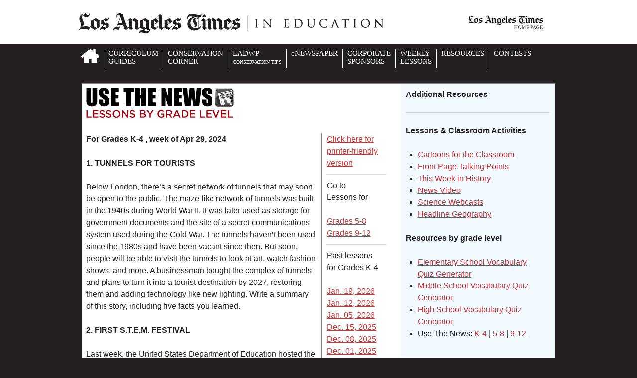

--- FILE ---
content_type: text/html;charset=UTF-8
request_url: https://nieonline.com/latimes/lessons.cfm?category=elementary&lessondate=20240429&title=Archive%20Lessons%20K-4
body_size: 19202
content:
<!DOCTYPE html PUBLIC "-//W3C//DTD XHTML 1.0 Strict//EN" "http://www.w3.org/TR/xhtml1/DTD/xhtml1-strict.dtd">


<html>
    <head>
    	<title>TIE | The Los Angeles Times in Education | Lessons</title>

    	<link rel="shortcut icon" href="/latimes/favicon.ico" />
        <link rel="icon" type="image/ico" href="/latimes/favicon.ico" />

	    <link rel="stylesheet" type="text/css" href="/includes/css/nieonline2.css" />
       

        <link rel="stylesheet" type="text/css" href="/latimes/css/nieonline.css" />
        


        <!-- blueprint CSS for layout -->
        <link rel="stylesheet" href="/includes/css/blueprint/screen.css" type="text/css" media="screen, projection">
        <link rel="stylesheet" href="/includes/css/blueprint/print.css" type="text/css" media="print"> 
        <!--[if lt IE 8]>
            <link rel="stylesheet" href="/morris/css/blueprint/ie.css" type="text/css" media="screen, projection">
        <![endif]-->
		<!--[if IE]>
			<style type="text/css">
				.nav_left_block {margin-top:91px !important;}
			</style>
		 <![endif]-->


	

	
	<script src="https://activate.platform.californiatimes.com/caltimes/thirdpartyservice/Bootstrap.js" async></script>


    </head>
    <body>
	<div class="new_header_area">		
		<a href="/latimes"><img src="/latimes/images/latimes-header.gif" class="new_logo"></a> 
		<a href="http://latimes.com"><img src="/latimes/images/lat_hp.gif" class="lat_hp"></a>
		
		
		
		<div class="new_nav_area">
			
		
				<div class="new_nav_item" ><a href="/latimes"  class="new_top_nav_a"><img src='/latimes/images/homebtn.gif' style='height:28px;'></a></div>
				
				<div class="new_nav_item_spacer"><img src="/latimes/images/1x1.gif" class="new_nav_pipe"></div>
				<div class="new_nav_item" ><a href="/latimes/guides.cfm"  class="new_top_nav_a">CURRICULUM<BR>GUIDES</a></div>
			
				<div class="new_nav_item_spacer"><img src="/latimes/images/1x1.gif" class="new_nav_pipe"></div>
				<div class="new_nav_item" ><a href="/latimes/conservationCorner.cfm"  class="new_top_nav_a">CONSERVATION<BR>CORNER</a></div>
				
				<div class="new_nav_item_spacer"><img src="/latimes/images/1x1.gif" class="new_nav_pipe"></div>
				<div class="new_nav_item" ><a href="/latimes/ladwp_wheel.cfm"  class="new_top_nav_a">LADWP<br><span class='sm_header'>CONSERVATION TIPS</span></a></div>
			
				<div class="new_nav_item_spacer"><img src="/latimes/images/1x1.gif" class="new_nav_pipe"></div>
				<div class="new_nav_item" ><a href="/latimes/enewspaper.cfm"  class="new_top_nav_a">eNEWSPAPER</a></div>
			
				<div class="new_nav_item_spacer"><img src="/latimes/images/1x1.gif" class="new_nav_pipe"></div>
				<div class="new_nav_item" ><a href="/latimes/sponsors.cfm"  class="new_top_nav_a">CORPORATE<br>SPONSORS</a></div>
			
				<div class="new_nav_item_spacer"><img src="/latimes/images/1x1.gif" class="new_nav_pipe"></div>
				<div class="new_nav_item" ><a href="/latimes/weekly.cfm"  class="new_top_nav_a">WEEKLY<br>LESSONS</a></div>
			
				<div class="new_nav_item_spacer"><img src="/latimes/images/1x1.gif" class="new_nav_pipe"></div>
				<div class="new_nav_item" ><a href="/latimes/additional_resources.cfm"  class="new_top_nav_a">RESOURCES</a></div>
			
				<div class="new_nav_item_spacer"><img src="/latimes/images/1x1.gif" class="new_nav_pipe"></div>
				<div class="new_nav_item" ><a href="/latimes/contests.cfm"  class="new_top_nav_a">CONTESTS</a></div>
					
		
		</div>
	
  	
	
		
	</div>
	   
		<div class="container contentContainer">

            <div class="span-24 pageBody">



                <div class="span-16">
                

<div style="padding:8px;">
	

<style type = "text/css">
	.lessons_for_grades{font-weight:bold; font-size:16px; color:#231f20;}
</style>






<p>
    <img src="/images/newlogos/usethenews_logo.gif">
</p>


<!-- Set the current year, month and day variables -->

    
    
    
<div style=" height:100%; width:120px; float:right; padding:0 10px 0 10px; margin-left:10px; border-left:1px solid gray;" class="lesson_archive_rr">

    <a class="sansbold" href="lessonsprint.cfm?category=elementary&lessondate=20240429">Click here for printer-friendly version</a><br>

    <hr style="margin:10px 0 10px 0;">


    <p class=sansbold-1>Go to<br>Lessons for </p> 

        
    <a class=sanslink href="/latimes/lessons.cfm?category=middle&title=Lessons 5-8">Grades 5-8</a><br>
    <a class=sanslink href="/latimes/lessons.cfm?category=secondary&title=Lessons 9-12">Grades 9-12</a><br>
        
    <hr style="margin:10px 0 10px 0;">
    
    

    <p class="sansbold-1">
        Past lessons
        <br>
        for Grades K-4  
    </p>
    
    
    
        <a class="sanslink"  style="line-height:150%" href="/latimes/lessons.cfm?category=elementary&lessondate=20260119&title=Archive Lessons K-4">
        Jan. 19, 2026</A><br>
    
    
        <a class="sanslink"  style="line-height:150%" href="/latimes/lessons.cfm?category=elementary&lessondate=20260112&title=Archive Lessons K-4">
        Jan. 12, 2026</A><br>
    
    
        <a class="sanslink"  style="line-height:150%" href="/latimes/lessons.cfm?category=elementary&lessondate=20260105&title=Archive Lessons K-4">
        Jan. 05, 2026</A><br>
    
    
        <a class="sanslink"  style="line-height:150%" href="/latimes/lessons.cfm?category=elementary&lessondate=20251215&title=Archive Lessons K-4">
        Dec. 15, 2025</A><br>
    
    
        <a class="sanslink"  style="line-height:150%" href="/latimes/lessons.cfm?category=elementary&lessondate=20251208&title=Archive Lessons K-4">
        Dec. 08, 2025</A><br>
    
    
        <a class="sanslink"  style="line-height:150%" href="/latimes/lessons.cfm?category=elementary&lessondate=20251201&title=Archive Lessons K-4">
        Dec. 01, 2025</A><br>
    
    
        <a class="sanslink"  style="line-height:150%" href="/latimes/lessons.cfm?category=elementary&lessondate=20251124&title=Archive Lessons K-4">
        Nov. 24, 2025</A><br>
    
    
        <a class="sanslink"  style="line-height:150%" href="/latimes/lessons.cfm?category=elementary&lessondate=20251117&title=Archive Lessons K-4">
        Nov. 17, 2025</A><br>
    
    
        <a class="sanslink"  style="line-height:150%" href="/latimes/lessons.cfm?category=elementary&lessondate=20251110&title=Archive Lessons K-4">
        Nov. 10, 2025</A><br>
    
    
        <a class="sanslink"  style="line-height:150%" href="/latimes/lessons.cfm?category=elementary&lessondate=20251103&title=Archive Lessons K-4">
        Nov. 03, 2025</A><br>
    
    
        <a class="sanslink"  style="line-height:150%" href="/latimes/lessons.cfm?category=elementary&lessondate=20251027&title=Archive Lessons K-4">
        Oct. 27, 2025</A><br>
    
    
        <a class="sanslink"  style="line-height:150%" href="/latimes/lessons.cfm?category=elementary&lessondate=20251020&title=Archive Lessons K-4">
        Oct. 20, 2025</A><br>
    
    
        <a class="sanslink"  style="line-height:150%" href="/latimes/lessons.cfm?category=elementary&lessondate=20251013&title=Archive Lessons K-4">
        Oct. 13, 2025</A><br>
    
    
        <a class="sanslink"  style="line-height:150%" href="/latimes/lessons.cfm?category=elementary&lessondate=20251006&title=Archive Lessons K-4">
        Oct. 06, 2025</A><br>
    
    
        <a class="sanslink"  style="line-height:150%" href="/latimes/lessons.cfm?category=elementary&lessondate=20250929&title=Archive Lessons K-4">
        Sep. 29, 2025</A><br>
    
    
        <a class="sanslink"  style="line-height:150%" href="/latimes/lessons.cfm?category=elementary&lessondate=20250922&title=Archive Lessons K-4">
        Sep. 22, 2025</A><br>
    
    
        <a class="sanslink"  style="line-height:150%" href="/latimes/lessons.cfm?category=elementary&lessondate=20250915&title=Archive Lessons K-4">
        Sep. 15, 2025</A><br>
    
    
        <a class="sanslink"  style="line-height:150%" href="/latimes/lessons.cfm?category=elementary&lessondate=20250908&title=Archive Lessons K-4">
        Sep. 08, 2025</A><br>
    
    
        <a class="sanslink"  style="line-height:150%" href="/latimes/lessons.cfm?category=elementary&lessondate=20250901&title=Archive Lessons K-4">
        Sep. 01, 2025</A><br>
    
    
        <a class="sanslink"  style="line-height:150%" href="/latimes/lessons.cfm?category=elementary&lessondate=20250825&title=Archive Lessons K-4">
        Aug. 25, 2025</A><br>
    
    
        <a class="sanslink"  style="line-height:150%" href="/latimes/lessons.cfm?category=elementary&lessondate=20250818&title=Archive Lessons K-4">
        Aug. 18, 2025</A><br>
    
    
        <a class="sanslink"  style="line-height:150%" href="/latimes/lessons.cfm?category=elementary&lessondate=20250811&title=Archive Lessons K-4">
        Aug. 11, 2025</A><br>
    
    
        <a class="sanslink"  style="line-height:150%" href="/latimes/lessons.cfm?category=elementary&lessondate=20250804&title=Archive Lessons K-4">
        Aug. 04, 2025</A><br>
    
    
        <a class="sanslink"  style="line-height:150%" href="/latimes/lessons.cfm?category=elementary&lessondate=20250728&title=Archive Lessons K-4">
        July 28, 2025</A><br>
    
    
        <a class="sanslink"  style="line-height:150%" href="/latimes/lessons.cfm?category=elementary&lessondate=20250721&title=Archive Lessons K-4">
        July 21, 2025</A><br>
    
    
        <a class="sanslink"  style="line-height:150%" href="/latimes/lessons.cfm?category=elementary&lessondate=20250714&title=Archive Lessons K-4">
        July 14, 2025</A><br>
    
    
        <a class="sanslink"  style="line-height:150%" href="/latimes/lessons.cfm?category=elementary&lessondate=20250630&title=Archive Lessons K-4">
        June 30, 2025</A><br>
    
    
        <a class="sanslink"  style="line-height:150%" href="/latimes/lessons.cfm?category=elementary&lessondate=20250623&title=Archive Lessons K-4">
        June 23, 2025</A><br>
    
    
        <a class="sanslink"  style="line-height:150%" href="/latimes/lessons.cfm?category=elementary&lessondate=20250616&title=Archive Lessons K-4">
        June 16, 2025</A><br>
    
    
        <a class="sanslink"  style="line-height:150%" href="/latimes/lessons.cfm?category=elementary&lessondate=20250609&title=Archive Lessons K-4">
        June 09, 2025</A><br>
    
    
        <a class="sanslink"  style="line-height:150%" href="/latimes/lessons.cfm?category=elementary&lessondate=20250602&title=Archive Lessons K-4">
        June 02, 2025</A><br>
    
    
        <a class="sanslink"  style="line-height:150%" href="/latimes/lessons.cfm?category=elementary&lessondate=20250526&title=Archive Lessons K-4">
        May 26, 2025</A><br>
    
    
        <a class="sanslink"  style="line-height:150%" href="/latimes/lessons.cfm?category=elementary&lessondate=20250519&title=Archive Lessons K-4">
        May 19, 2025</A><br>
    
    
        <a class="sanslink"  style="line-height:150%" href="/latimes/lessons.cfm?category=elementary&lessondate=20250512&title=Archive Lessons K-4">
        May 12, 2025</A><br>
    
    
        <a class="sanslink"  style="line-height:150%" href="/latimes/lessons.cfm?category=elementary&lessondate=20250505&title=Archive Lessons K-4">
        May 05, 2025</A><br>
    
    
        <a class="sanslink"  style="line-height:150%" href="/latimes/lessons.cfm?category=elementary&lessondate=20250428&title=Archive Lessons K-4">
        Apr 28, 2025</A><br>
    
    
        <a class="sanslink"  style="line-height:150%" href="/latimes/lessons.cfm?category=elementary&lessondate=20250421&title=Archive Lessons K-4">
        Apr 21, 2025</A><br>
    
    
        <a class="sanslink"  style="line-height:150%" href="/latimes/lessons.cfm?category=elementary&lessondate=20250414&title=Archive Lessons K-4">
        Apr 14, 2025</A><br>
    
    
        <a class="sanslink"  style="line-height:150%" href="/latimes/lessons.cfm?category=elementary&lessondate=20250407&title=Archive Lessons K-4">
        Apr 07, 2025</A><br>
    
    
        <a class="sanslink"  style="line-height:150%" href="/latimes/lessons.cfm?category=elementary&lessondate=20250331&title=Archive Lessons K-4">
        Mar. 31, 2025</A><br>
    
</div>
 


<div style="padding-right:10px;">

    <!-- Convert FIELD "lessondate" to a string -->
    
    <!-- Parse lessondate string for year, month and day -->
    
    
    <p class="lessons_for_grades">
        For 
    Grades K-4  
        , week of
    Apr 29, 2024 
        <br />
    </p>
    <span "class=sans-1">
        <p>
<b>1. TUNNELS FOR TOURISTS</b>
</p>

<p>
Below London, there’s a secret network of tunnels that may soon be open to the public. The maze-like network of tunnels was built in the 1940s during World War II. It was later used as storage for government documents and the site of a secret communications system used during the Cold War. The tunnels haven’t been used since the 1980s and have been vacant since then. But soon, people will be able to visit the tunnels to look at art, watch fashion shows, and more. A businessman bought the complex of tunnels and plans to turn it into a tourist destination by 2027, restoring them and adding technology like new lighting. Write a summary of this story, including five facts you learned. 
</p>

<p>
<b>2. FIRST S.T.E.M. FESTIVAL</b>
</p>

<p>
Last week, the United States Department of Education hosted the first National STEM Festival in Washington, D.C. STEM stands for science, technology, engineering, and mathematics. The event celebrates students who have come up with new and interesting ideas on topics like the environment, food shortages, health, technology, and outer space. It started with the STEM Challenge, where students submitted projects in one of the topics. Then, up to two hundred finalists from around the country were chosen to share their projects at the festival. Some of the nation’s leaders attended the festival to learn from these young, creative minds! If you were to create a project for this festival, what world issue would you want to help tackle? Write down some ideas for problems and brainstorm solutions with your classmates.
</p>

<p>
<b>3. DEBRIS IN FLORIDA</b>
</p>

<p>
A family in Florida got a big surprise when a hunk of metal the size of a soda can fell through their roof and into the floor. It wasn’t a meteorite, but instead a large battery pallet from the International Space Station. The International Space Station is about the size of a football field. It orbits around the Earth and astronauts from different countries use it to conduct experiments and research. NASA dropped the batteries and pallet three years ago and said what day they would reenter the Earth’s atmosphere. The object fell through the Florida home the exact day they predicted. They thought it would break up when it came through the atmosphere instead of staying intact and potentially causing damage. Because the space station is used by several countries, the country that controls the part that the debris came from will be responsible for the damage. This piece seemed to be from the United States’ equipment. Write a summary of this story, including five facts you learned. 
</p>

<p>
<b>4. CICADA SEASON</b>
</p>

<p>
Police in South Carolina got calls from concerned residents about strange noises that sounded like sirens or a load roar, but the cause turned out to be insects! The sheriff’s office posted a message on Facebook letting people know that what they were hearing were cicadas. The noisy bugs burrow into the ground for years and come up in 13- or 17-year cycles. This year, those two cycles line up and there will be more cicadas than usual that come out of their underground hiding to mate. They can sound like a lawn mower or even as loud as a jet engine! Read more about cicadas online or in books. Then, write a list of at least five facts you learned about cicadas and how they’re similar or different from other insects. 
</p>

<p>
<b>5. NEW TRAFFIC TOLLS</b>
</p>

<p>
New York City is launching a new program to help deal with some of the country’s worst traffic. The city will begin charging tolls on June 30 to get into the busiest areas during peak times. It will cost regular cars $15 a day to enter Manhattan’s “congestion zone,” or the busiest areas, and trucks will pay based on size. The program is anticipated to bring in at least $1 billion a year for projects like improving the city’s buses and trains. It will also lower the number of vehicles in the area by around 17 percent. A survey showed that 63 percent of New Yorkers are against the new toll, while a study of public comments showed that around 60 percent of commenters support it. Write a summary of this story and how you think this would affect the city. 
</p>

    </span>


</div>



</div>	


                    </div>
                    <div class="span-8 last rightRail">

    <style>
    li
    {
        /* padding:5px 0 5px 0; */
    }

    .promoBox
    {
        margin-bottom:10px;
        background-color:#f2f9ff;
        padding:10px;
    }
</style>

<div class="promoBox">

    <p style="color:#231f20"><strong>Additional Resources</strong>
	<hr style="margin:0 0 10px 0;">
	</p>
	<p>
        <b>Lessons & Classroom Activities</b>
    </p>
    <ul type="square">
        <li>
            <a href="/latimes/cftc.cfm">Cartoons for the Classroom</a>
        </li>
        <li>
            <a href="/latimes/frontpage.cfm">Front Page Talking Points</a>
        </li>
        <li>
            <a href="/latimes/calendar.cfm">This Week in History</a>
        </li>
        <li>
            <a href="/latimes/videooftheweek.cfm">News Video</a>
        </li>
        <li>
            <a href="/latimes/pulse.cfm">Science Webcasts</a>
        </li>
        <li>
            <a href="/latimes/mapper.cfm">Headline Geography</a>
        </li>
    </ul>
    <p>
        <b>Resources by grade level</b>
    </p>
    <ul type="square">
        <li>
            <a href="/latimes/wordsinthenews.cfm?grade=elementary">Elementary School Vocabulary Quiz Generator</a>
        </li>
        <li>
            <a href="/latimes/wordsinthenews.cfm">Middle School Vocabulary Quiz Generator</a>
        </li>
        <li>
            <a href="/latimes/wordsinthenews.cfm?grade=highschool">High School Vocabulary Quiz Generator</a>
        </li>
        <li>
            Use The News: <a href="/latimes/lessons.cfm?category=elementary">K-4</a> | <a href="/latimes/lessons.cfm?category=middle">5-8 </a> | <a href="/latimes/lessons.cfm?category=secondary"> 9-12 </a>
        </li>
    </ul>

</div>

                    </div>


                <!-- close pageBody div -->
                </div>
                
                <br clear=all>

                <div id="mi_footer" align="center">
                    <p class="footerText">
                        &copy;2026 <a href="/index.cfm">Online Publications Inc. dba NIEonline.com</a>
                    </p>
                </div>
                
            </div> <!-- contentContainer div -->

        </div> <!-- centering div -->
        


    </body>

</html>

--- FILE ---
content_type: text/css
request_url: https://nieonline.com/latimes/css/nieonline.css
body_size: 4141
content:
body{
	background:url(/latimes/images/la_bg.gif) repeat-x #231f20 !important;
	background-position:center top;
	font-family: Arial, Helvetica, sans-serif; !important;
	font-size:15px;
	font-size:100% !important;
}

.la_text_header{
	font-family: Georgia;
	font-size:21px;
	font-weight: bold;
	margin-bottom:15px;
	margin-top: 15px;
}

#order_admin_nav{
	margin:15px 0 0 15px; 
}

.sm_header{
	font-size: 10px!important;
}

/*Fix the admin search results*/
table{
	font-size:12px !important;
}

h1{
	font-size:32px !important;
	font-weight: bold !important;
	color: #231f20 !important;
	margin-top:15px !important;
}

.new_content_text_area{
	padding-left:25px;
}

.sponsor_hr{
	padding-left: 15px;
}

#new_left_padding{
	padding-left:15px;
}

span.bull{color:#cc3333;}

a {
	color:#cc3333 !important;
}

a:hover {
	color:#231f20 !important;
}

h2{
	color:#313131 !important;
	font-weight:bold !important;
	font-size:2.15em !important;
}

.loginFormTable{
	background:#ffffff;
}

.loginFormField{
	color:red;
}

/* Header and Nav */

.new_header_area{
	width:965px; 
	height: 117px;
	margin-right:auto;
	margin-left:auto;
	padding:10px;
	text-align: left;
}

.new_nav_area{
	width:965px;
	height:38px;
}

.new_nav_item{
	height:38px;
	float:left;
	padding:7px 5px 5px 5px;
	color:#ffffff;
	background-color:#231f20;
	z-index: 1;
	line-height:100%;
}

.new_nav_item_spacer{
	height:38px;
	width: 5px;
	float:left;
	padding:7px 2px 5px 2px;
	color:#ffffff;
	background-color:#231f20;
	z-index: 1;
	text-align: center;
}

.new_nav_pipe{
	height:100%;
	width:1px;
}

.new_nav_item_home{
	height:38px;
	width: 30px;
	float:left;
	padding:10px 0 5px 5px;
	color:#ffffff;
	background-color:#231f20;
	z-index: 1;
}

.new_nav_item_end{
	height:25px;
	float:left;
	padding:7px 5px 5px 5px;
	color:#ffffff;
	background-color:#356697;
	z-index: 1;
	background-image: url(/latimes/images/end_corner.gif);
	background-repeat: no-repeat;
	background-position:right top;
}

.new_nav_item:hover{
	background-color:#313131;
}


.new_nav_item a{
	color: #ffffff !important;
	font-size:15px !important;
	text-decoration: none;
	font-family: Georgia !important;
	font-weight:normal !important;
}

.new_nav_item a:hover{
	color:#ffffff !important;
}


/*
.new_nav_item a:visited{
	color:#ffffff !important;
}
*/

#new_nav_button a{
	font-weight:bold;
}

.new_nav_button_left{
	float:left;
	background-image: url(/latimes/images/button_left_edge.gif); 
	height:32px;
	width:5px; 
		
}

.new_nav_button_right{
	float:left;
	background-image:url(/latimes/images/button_right_edge.gif); 
	height:32px;
	width:5px; 
}

/*
#nav_end{
	background-image: url(http://nieonline.com/latimes/images/end_corner.gif);
	background-repeat: no-repeat;
	background-position:right top;
}
*/

.nav_left_block{
	height:32px;
	background:#356697;
	width:50%;
	position: absolute;
	margin-top:92px;
	z-index: -1;
	left: 0;
}

.new_secondary_nav_wrap{
	width:965px;
	height:40px;
	margin-top:10px;
	border-top: 1px solid #d6d6d6; 
	border-bottom: 1px solid #d6d6d6; 
}

.new_2nav_item{
	float: right;
	margin-left:20px;
	font-size:.71em;
	padding-top:13px;
	font-weight: bold;
}

.new_2nav_item a{
	color:#ffffff !important;
}

.new_2nav_item a:hover{
	color:#313131 !important;
}


.limg{
	float:left;
	padding:3px 0 0 5px;
	
}

/*Page and image styling*/

#largeicon{
	padding:10px;
	
}

#largetext{
	font-size:24px;
	font-weight:bold;
	color:#313131;
}

#announcement_area{
	background-color: #313131;
	color:#ffffff;
	margin:0 0 15px 0;
	border-bottom: 1px solid #000000;
	border-top: 1px solid #000000;
	width: 950px;
	position: relative;
}

#announcement_title{
	margin:25px 0 25px 0;
	text-align: center;
	width: 300px;
	float: left;
}

#announcement_text{
	float:left;
	margin:25px 0 0 25px;	
}

#dotted_rule{
	margin:20px 0 20px 0;
	width:99%;	
}

#color_spacer{
	background:url(/latimes/images/seperator.gif) repeat-x;
	height:10px;
	width: 100%;
	margin: 10px 0 10px 0;
}

/* Moduel variables aka weekly page*/

#module_logo_area{
	width: 300px;
	text-align: center;
}

#module_text_area{
	margin-left: 25px;
	width:615px;
}

.lat_hp{
	margin-left:160px;
	margin-bottom:20px;
}


--- FILE ---
content_type: application/javascript; charset=utf-8
request_url: https://activate.platform.californiatimes.com/caltimes/thirdpartyservice/code/f26444584be09415edcc5e0b843b9806.js?conditionId0=4849544
body_size: 4276
content:
CalTimes.bindImmediate(function(){var b=window.CalTimes;CalTimes.registerDataDefinition(function(){CalTimes.data.define({extract:function(){return window.newsletter&&window.newsletter.type?window.newsletter.type:window.dataLayer&&window.dataLayer.newsletterEmail?window.dataLayer.newsletterEmail:" "},transform:function(a){return a?a:""},load:"instance",trigger:b.data.immediateTrigger,dataDefName:"newsletter_subscribe",collection:"Pulse Page Load",source:"Manage",priv:"false"},{id:"59309"})},59309)},
-1,-1,-1);
CalTimes.bindImmediate(function(){var b=window.CalTimes;CalTimes.registerDataDefinition(function(){CalTimes.data.define({extract:function(){if(window.dataLayer&&window.dataLayer.pageTypeCode)return window.dataLayer.pageTypeCode;if(window.dataLayer&&window.dataLayer.bspContentType)return window.dataLayer.bspContentType;if(window.dataLayer&&dataLayer.page&&"checkout"===dataLayer.page)return"checkout"},transform:function(a){return a?a:""},load:"page",trigger:b.data.immediateTrigger,dataDefName:"page_type",collection:"Pulse Page Load",
source:"Manage",priv:"false"},{id:"59338"})},59338)},-1,-1,-1);
CalTimes.bindImmediate(function(){var b=window.CalTimes;CalTimes.registerDataDefinition(function(){CalTimes.data.define({extract:function(){if(window.dataLayer&&window.dataLayer.pageName)return window.dataLayer.pageName;if(window.dataLayer&&dataLayer.page)return window.dataLayer.page;if(window.trb&&trb.data&&trb.data.metrics&&trb.data.metrics.thirdparty&&trb.data.metrics.thirdparty.pageName)return trb.data.metrics.thirdparty.pageName},transform:function(a){return a?a:""},load:"instance",trigger:b.data.immediateTrigger,
dataDefName:"page_name",collection:"Pulse Page Load",source:"Manage",priv:"false"},{id:"59343"})},59343)},-1,-1,-1);
CalTimes.bindImmediate(function(){var b=window.CalTimes;CalTimes.registerDataDefinition(function(){CalTimes.data.define({extract:function(){return window.dataLayer&&window.dataLayer.pixelId?dataLayer.pixelId:Date.now()+Math.ceil(window.crypto?window.crypto.getRandomValues(new Uint32Array(1))[0]:Math.random())},transform:function(a){return a?a:""},load:"page",trigger:b.data.immediateTrigger,dataDefName:"pxlid",collection:"Pulse Page Load",source:"Manage",priv:"false"},{id:"59344"})},59344)},-1,-1,
-1);
CalTimes.bindImmediate(function(){var b=window.CalTimes;CalTimes.registerDataDefinition(function(){CalTimes.data.define({extract:function(){if(window.dataLayer&&window.dataLayer.pageTitle)return window.dataLayer.pageTitle.replace("\x26","");if(document.title)return document.title},transform:function(a){return a?a.replace(/[^\w\s]+/gi,""):""},load:"instance",trigger:b.data.immediateTrigger,dataDefName:"page_title",collection:"Pulse Page Load",source:"Manage",priv:"false"},{id:"59346"})},59346)},-1,
-1,-1);
CalTimes.bindImmediate(function(){var b=window.CalTimes;CalTimes.registerDataDefinition(function(){CalTimes.data.define({extract:function(){if(window.dataLayer&&window.dataLayer.platform)return window.dataLayer.platform;if("www.latimes.com"===window.location.hostname||"membership.latimes.com"===window.location.hostname)return"22";if("www.sandiegouniontribune.com"===window.location.hostname||"membership.sandiegouniontribune.com"===window.location.hostname)return"18"},transform:function(a){return a?a:
""},load:"page",trigger:b.data.immediateTrigger,dataDefName:"platform",collection:"Pulse Page Load",source:"Manage",priv:"false"},{id:"59349"})},59349)},-1,-1,-1);
CalTimes.bindImmediate(function(){var b=window.CalTimes;CalTimes.registerDataDefinition(function(){CalTimes.data.define({extract:function(){if(window.location.hostname)return window.location.hostname},transform:function(a){return a?a:""},load:"instance",trigger:b.data.immediateTrigger,dataDefName:"hostname",collection:"Pulse Page Load",source:"Manage",priv:"false"},{id:"59353"})},59353)},-1,-1,-1);
CalTimes.bindImmediate(function(){var b=window.CalTimes;CalTimes.registerDataDefinition(function(){CalTimes.data.define({extract:function(){if(window.dataLayer&&window.dataLayer.referrer)return window.dataLayer.referrer.split("\x26").shift();if(document.referrer)return document.referrer.replaceAll("\x26",":")},transform:function(a){return a?a:""},load:"instance",trigger:b.data.immediateTrigger,dataDefName:"referring_url",collection:"Pulse Page Load",source:"Manage",priv:"false"},{id:"59354"})},59354)},
-1,-1,-1);
CalTimes.bindImmediate(function(){var b=window.CalTimes;CalTimes.registerDataDefinition(function(){CalTimes.data.define({extract:function(){if(window.registration&&window.registration.user&&window.registration.user.isLoggedIn()&&registration.user.getConsumerId())return registration.user.getConsumerId()},transform:function(a){return a?a:""},load:"instance",trigger:b.data.immediateTrigger,dataDefName:"pcid",collection:"Pulse Page Load",source:"Manage",priv:"false"},{id:"59356"})},59356)},-1,-1,-1);
CalTimes.bindImmediate(function(){var b=window.CalTimes;CalTimes.registerDataDefinition(function(){CalTimes.data.define({extract:function(){if(document.cookie&&-1<document.cookie.indexOf("; uuid"))return document.cookie.split("; uuid\x3d").pop().split(";").shift()},transform:function(a){return a?a:""},load:"page",trigger:b.data.immediateTrigger,dataDefName:"uuid",collection:"Pulse Page Load",source:"Manage",priv:"false"},{id:"59359"})},59359)},-1,-1,-1);
CalTimes.bindImmediate(function(){var b=window.CalTimes;CalTimes.registerDataDefinition(function(){CalTimes.data.define({extract:function(){if(document.cookie&&document.cookie.includes("psync_uuid"))return document.cookie.split("psync_uuid\x3d").pop().split(";").shift()},transform:function(a){return a?a:""},load:"page",trigger:b.data.immediateTrigger,dataDefName:"psync_uuid",collection:"Pulse Page Load",source:"Manage",priv:"false"},{id:"59360"})},59360)},-1,-1,-1);
CalTimes.bindImmediate(function(){var b=window.CalTimes;CalTimes.registerDataDefinition(function(){CalTimes.data.define({extract:function(){if(window.meteringjs&&meteringjs.dataLayer&&meteringjs.dataLayer.isSubscriber)return 1==meteringjs.dataLayer.isSubscriber?"subscribed":"non-subscriber"},transform:function(a){return a?a:""},load:"instance",trigger:b.data.immediateTrigger,dataDefName:"sub_status",collection:"Pulse Page Load",source:"Manage",priv:"false"},{id:"59364"})},59364)},-1,-1,-1);
CalTimes.bindImmediate(function(){var b=window.CalTimes;CalTimes.registerDataDefinition(function(){CalTimes.data.define({extract:function(){if(window.location.href)return window.location.href.split(/\?|#/).shift().toLowerCase()},transform:function(a){return a?a:""},load:"page",trigger:b.data.immediateTrigger,dataDefName:"page_url",collection:"Pulse Page Load",source:"Manage",priv:"false"},{id:"59365"})},59365)},-1,-1,-1);
CalTimes.bindImmediate(function(){var b=window.CalTimes;CalTimes.registerDataDefinition(function(){CalTimes.data.define({extract:function(){if(window.dataLayer&&window.dataLayer.pageAttributes&&dataLayer.pageAttributes.offer&&dataLayer.pageAttributes.offer.attributes&&dataLayer.pageAttributes.offer.attributes.offerCode)return dataLayer.pageAttributes.offer.attributes.offerCode},transform:function(a){return a?a:""},load:"instance",trigger:b.data.immediateTrigger,dataDefName:"product_name",collection:"Pulse Page Load",
source:"Manage",priv:"false"},{id:"59369"})},59369)},-1,-1,-1);
CalTimes.bindImmediate(function(){var b=window.CalTimes;CalTimes.registerDataDefinition(function(){CalTimes.data.define({extract:function(){if(window.screen&&window.screen.width&&window.screen.height)return screen.width+"x"+screen.height},transform:function(a){return a?a:""},load:"instance",trigger:b.data.immediateTrigger,dataDefName:"screen_resolution",collection:"Pulse Page Load",source:"Manage",priv:"false"},{id:"59370"})},59370)},-1,-1,-1);
CalTimes.bindImmediate(function(){var b=window.CalTimes;CalTimes.registerDataDefinition(function(){CalTimes.data.define({extract:function(){if(window.navigator.userAgent)return window.navigator.userAgent},transform:function(a){return a?a:""},load:"page",trigger:b.data.immediateTrigger,dataDefName:"user_agent",collection:"Pulse Page Load",source:"Manage",priv:"false"},{id:"59373"})},59373)},-1,-1,-1);
CalTimes.bindImmediate(function(){var b=window.CalTimes;CalTimes.registerDataDefinition(function(){CalTimes.data.define({extract:function(){return window.dataLayer&&window.dataLayer.activeSlide&&window.dataLayer.activeSlide.index&&window.dataLayer.pageTypeCode&&"home"!==window.dataLayer.pageTypeCode&&"front"!==window.dataLayer.pageTypeCode?window.dataLayer.activeSlide.index:document.querySelector(".ArticlePage-mainContent .Carousel[data-gallery-id]")||document.querySelector(".ListiclePage-mainContent .Carousel[data-gallery-id]")?
"1":" "},transform:function(a){return a?a:""},load:"instance",trigger:b.data.immediateTrigger,dataDefName:"photo_index",collection:"Pulse Page Load",source:"Manage",priv:"false"},{id:"59376"})},59376)},-1,-1,-1);
CalTimes.bindImmediate(function(){var b=window.CalTimes;CalTimes.registerDataDefinition(function(){CalTimes.data.define({extract:function(){if(window.screen&&window.screen.orientation&&window.screen.orientation.type)return window.screen.orientation.type.split("-").shift()},transform:function(a){return a?a:""},load:"instance",trigger:b.data.immediateTrigger,dataDefName:"screen_orientation",collection:"Pulse Page Load",source:"Manage",priv:"false"},{id:"59391"})},59391)},-1,-1,-1);
CalTimes.bindImmediate(function(){var b=window.CalTimes;CalTimes.registerDataDefinition(function(){CalTimes.data.define({extract:function(){return window.trb&&window.trb.data&&trb.data.user&&trb.data.user.userId?"signed-in":window.registration&&window.registration.user&&registration.user.isLoggedIn()&&window.registration.user.getConsumerId()?"signed-in":window.localStorage&&window.localStorage.getItem("trb.registration.userData")?"signed-in":"signed-out"},transform:function(a){return a?a:""},load:"instance",
trigger:b.data.immediateTrigger,dataDefName:"signed_in_status",collection:"Pulse Page Load",source:"Manage",priv:"false"},{id:"59392"})},59392)},-1,-1,-1);
CalTimes.bindImmediate(function(){var b=window.CalTimes;CalTimes.registerDataDefinition(function(){CalTimes.data.define({extract:function(){if(window.dataLayer&&window.dataLayer.site)return window.dataLayer.site},transform:function(a){return a?a:""},load:"page",trigger:b.data.immediateTrigger,dataDefName:"site",collection:"Pulse Page Load",source:"Manage",priv:"false"},{id:"59398"})},59398)},-1,-1,-1);
CalTimes.bindImmediate(function(){var b=window.CalTimes;CalTimes.registerDataDefinition(function(){CalTimes.data.define({extract:function(){if(window.dataLayer&&window.dataLayer.sectionFullPath&&"search"!==window.dataLayer.sectionFullPath)return window.dataLayer.sectionFullPath;if(window.dataLayer&&window.dataLayer.sectionFullPath&&"search"==window.dataLayer.sectionFullPath)return window.location.pathname.substr(1);if(window.dataLayer||window.meteringjs&&window.meteringjs.dataLayer)return location.pathname.split("/")[1]},
transform:function(a){return a?a:""},load:"instance",trigger:b.data.immediateTrigger,dataDefName:"section_path",collection:"Pulse Page Load",source:"Manage",priv:"false"},{id:"59403"})},59403)},-1,-1,-1);
CalTimes.bindImmediate(function(){var b=window.CalTimes;CalTimes.registerDataDefinition(function(){CalTimes.data.define({extract:function(){if(window.dataLayer&&window.dataLayer.campaignCodes)return window.dataLayer.campaignCodes},transform:function(a){return a?a:""},load:"instance",trigger:b.data.immediateTrigger,dataDefName:"campaign_params",collection:"Pulse Page Load",source:"Manage",priv:"false"},{id:"59440"})},59440)},-1,-1,-1);
CalTimes.bindImmediate(function(){var b=window.CalTimes;CalTimes.registerDataDefinition(function(){CalTimes.data.define({extract:function(){try{if(window.trb&&trb.dpp&&trb.dpp[0]&&trb.dpp[0].pulse95)return trb.dpp[0].pulse95;if(window.meteringjs&&meteringjs.dataLayer&&meteringjs.dataLayer.matchedRules)return meteringjs.dataLayer.matchedRules}catch(a){return"error"}},transform:function(a){return a?a:""},load:"instance",trigger:b.data.immediateTrigger,dataDefName:"dss_attributes",collection:"Pulse Page Load",
source:"Manage",priv:"false"},{id:"59450"})},59450)},-1,-1,-1);
CalTimes.bindImmediate(function(){var b=window.CalTimes;CalTimes.registerDataDefinition(function(){CalTimes.data.define({extract:function(){if(window.location.search&&0<location.search.indexOf("utm_source")||0<location.search.indexOf("utm_campaign"))return decodeURIComponent(window.location.search).split("?").pop().replace(/&/g,",");if(window.dataLayer&&window.dataLayer.campaignCodes)return window.dataLayer.campaignCodes},transform:function(a){return a?a:""},load:"instance",trigger:b.data.immediateTrigger,
dataDefName:"campaign_track",collection:"Pulse Page Load",source:"Manage",priv:"false"},{id:"59455"})},59455)},-1,-1,-1);
CalTimes.bindImmediate(function(){var b=window.CalTimes;CalTimes.registerDataDefinition(function(){CalTimes.data.define({extract:function(){if(window.dataLayer&&window.dataLayer.internalCampaign)return dataLayer.internalCampaign;if(window.location.href&&window.location.href.includes("int_"))return window.location.href.split("?").pop().replace(/&/g,":")},transform:function(a){return a?a:""},load:"instance",trigger:b.data.immediateTrigger,dataDefName:"campaign_int",collection:"Pulse Page Load",source:"Manage",
priv:"false"},{id:"59474"})},59474)},-1,-1,-1);CalTimes.bindImmediate(function(){var b=window.CalTimes;CalTimes.registerDataDefinition(function(){CalTimes.data.define({extract:function(){return document.URL.replace(/&/g,":").replace(/#/g,"::")},transform:function(a){return a?a:""},load:"instance",trigger:b.data.immediateTrigger,dataDefName:"cms_url",collection:"Pulse Page Load",source:"Manage",priv:"false"},{id:"59479"})},59479)},-1,-1,-1);
CalTimes.bindImmediate(function(){var b=window.CalTimes;CalTimes.registerDataDefinition(function(){CalTimes.data.define({extract:function(){if(window.dataLayer&&window.dataLayer.bspContentType)return dataLayer.bspContentType},transform:function(a){return a?a:""},load:"instance",trigger:b.data.immediateTrigger,dataDefName:"bsp_content_type",collection:"Pulse Page Load",source:"Manage",priv:"false"},{id:"59489"})},59489)},-1,-1,-1);
CalTimes.bindImmediate(function(){var b=window.CalTimes;CalTimes.registerDataDefinition(function(){CalTimes.data.define({extract:function(){if(document.cookie&&-1<document.cookie.indexOf("s_fid"))return document.cookie.split("s_fid\x3d").pop().split(";").shift()},transform:function(a){return a?a:""},load:"page",trigger:b.data.immediateTrigger,dataDefName:"ga_c",collection:"Pulse Page Load",source:"Manage",priv:"false"},{id:"59495"})},59495)},-1,-1,-1);
CalTimes.bindImmediate(function(){var b=window.CalTimes;CalTimes.registerDataDefinition(function(){CalTimes.data.define({extract:function(){return window.dataLayer&&window.dataLayer.socialShare?window.dataLayer.socialShare:" "},transform:function(a){return a?a:""},load:"instance",trigger:b.data.immediateTrigger,dataDefName:"social_share",collection:"Pulse Page Load",source:"Manage",priv:"false"},{id:"59538"})},59538)},-1,-1,-1);
CalTimes.bindImmediate(function(){var b=window.CalTimes;CalTimes.registerDataDefinition(function(){CalTimes.data.define({extract:function(){return window.dataLayer&&window.dataLayer.commentsOpened?window.dataLayer.commentsOpened:" "},transform:function(a){return a?a:""},load:"instance",trigger:b.data.immediateTrigger,dataDefName:"comments_open",collection:"Pulse Page Load",source:"Manage",priv:"false"},{id:"59553"})},59553)},-1,-1,-1);
CalTimes.bindImmediate(function(){var b=window.CalTimes;CalTimes.registerDataDefinition(function(){CalTimes.data.define({extract:function(){if(window.meteringjs&&meteringjs.dataLayer&&meteringjs.dataLayer.matchedRules&&0<meteringjs.dataLayer.matchedRules.split("^")[meteringjs.dataLayer.matchedRules.split("^").length-3].length)return meteringjs.dataLayer.matchedRules.split("^").slice(-6)[0];if(window.trb&&trb.dpp&&trb.dpp[0]&&trb.dpp[0].pulse95&&0<trb.dpp[0].pulse95.split("^")[trb.dpp[0].pulse95.split("^").length-
3].length)return trb.dpp[0].pulse95.split("^").slice(-6)[0];if(window.trb&&trb.dpp&&trb.dpp[0]&&trb.dpp[trb.dpp.length-1]&&trb.dpp[trb.dpp.length-1].pulse2044&&!0===trb.dpp[trb.dpp.length-1].pulse2044&&trb.dpp[trb.dpp.length-1].pulse2043&&1<trb.dpp[trb.dpp.length-1].pulse2043.length)return trb.dpp[trb.dpp.length-1].pulse2043},transform:function(a){return a?a:""},load:"instance",trigger:b.data.immediateTrigger,dataDefName:"paywall",collection:"Pulse Page Load",source:"Manage",priv:"false"},{id:"59805"})},
59805)},-1,-1,-1);
CalTimes.bindImmediate(function(){var b=window.CalTimes;CalTimes.registerDataDefinition(function(){CalTimes.data.define({extract:function(){if(localStorage&&localStorage.getItem("trb.registration.userData")&&0<localStorage.getItem("trb.registration.userData").indexOf("consumerId"))return localStorage.getItem("trb.registration.userData").split('consumerId":"').pop().split('"').shift();if(window.meteringjs&&meteringjs.dataLayer&&meteringjs.dataLayer.user&&meteringjs.dataLayer.user.userId)return meteringjs.dataLayer.user.userId},transform:function(a){return a?
a:""},load:"instance",trigger:b.data.immediateTrigger,dataDefName:"pcid_js",collection:"Universal JS",source:"Manage",priv:"false"},{id:"60922"})},60922)},-1,-1,-1);
CalTimes.bindImmediate(function(){var b=window.CalTimes;CalTimes.registerDataDefinition(function(){CalTimes.data.define({extract:function(){return window.tracking&&window.tracking["page-number"]?window.tracking["page-number"].toString():" "},transform:function(a){return a?a:""},load:"instance",trigger:b.data.afterEnsightenCompleteTrigger,dataDefName:"Pagesuite - page_number",collection:"Pagesuite",source:"Manage",priv:"false"},{id:"61665"})},61665)},-1,-1,-1);
CalTimes.bindImmediate(function(){var b=window.CalTimes;CalTimes.registerDataDefinition(function(){CalTimes.data.define({extract:function(){return window.tracking&&window.tracking["article-id"]?window.tracking["article-id"]:" "},transform:function(a){return a?a:""},load:"instance",trigger:b.data.immediateTrigger,dataDefName:"Pagesuite - article-id",collection:"Pagesuite",source:"Manage",priv:"false"},{id:"61729"})},61729)},-1,-1,-1);
CalTimes.bindImmediate(function(){var b=window.CalTimes;CalTimes.registerDataDefinition(function(){CalTimes.data.define({extract:function(){var a=("; "+document.cookie).split("; c_rdp\x3d");if(2==a.length)return decodeURIComponent(a.pop().split(";").shift())},transform:function(a){return a?a:""},load:"instance",trigger:b.data.immediateTrigger,dataDefName:"c_rdp_cookie",collection:"Page",source:"Manage",priv:"false"},{id:"61824"})},61824)},-1,-1,-1);
CalTimes.bindImmediate(function(){var b=window.CalTimes;CalTimes.registerDataDefinition(function(){CalTimes.data.define({extract:function(){return-1<document.cookie.indexOf("c_rdp\x3d")?document.cookie.split("c_rdp\x3d").pop().split(";").shift():"0"},transform:function(a){return a?a:""},load:"instance",trigger:b.data.immediateTrigger,dataDefName:"c_rdp",collection:"Page",source:"Manage",priv:"false"},{id:"61825"})},61825)},-1,-1,-1);
CalTimes.bindImmediate(function(){var b=window.CalTimes;CalTimes.registerDataDefinition(function(){CalTimes.data.define({extract:function(){if(window.tracking&&window.tracking.data&&window.tracking.parsed&&window.tracking.parsed.eventName){if(window.tracking.parsed.eventName.includes("createComment.success"))return"comment post";if(window.tracking.parsed.eventName.includes("createCommentReply.success"))return"comment reply";if(window.tracking.parsed.eventName.includes("createCommentReaction.success"))return"comment respect";
if(window.tracking.parsed.eventName.includes("loadMoreAllComments.success"))return"comments load more";if(window.tracking.parsed.eventName.includes("editComment.success"))return"comment edit";if(window.tracking.parsed.eventName.includes("removeCommentReaction.success"))return"comment delete respect";if(window.tracking.parsed.eventName.includes("reportComment.success"))return"comment report";if(window.tracking.parsed.eventName.includes("changeUsername.success"))return"comment username change";if(window.tracking.parsed.eventName.includes("updateNotificationSettings.success"))return"comment notifications";
if(window.tracking.parsed.eventName.includes("stopIgnoringUser.success"))return"comment stop ignoring user";if(!window.tracking.parsed.eventName.includes("commentCount"))return window.tracking.parsed.eventName}else return" "},transform:function(a){return a?a:""},load:"instance",trigger:b.data.immediateTrigger,dataDefName:"coral_comments_eventname",collection:"coral",source:"Manage",priv:"false"},{id:"61919"})},61919)},-1,-1,-1);
CalTimes.bindImmediate(function(){var b=window.CalTimes;CalTimes.registerDataDefinition(function(){CalTimes.data.define({extract:function(){return window.newsletter&&window.newsletter.detail&&window.newsletter.detail.data&&window.newsletter.detail.data.subscription&&window.newsletter.detail.data.subscription.attributes&&window.newsletter.detail.data.subscription.attributes.name?window.newsletter.detail.data.subscription.attributes.name:" "},transform:function(a){return a?a:""},load:"instance",trigger:b.data.immediateTrigger,
dataDefName:"newsletter_name",collection:"Pulse Page Load",source:"Manage",priv:"false"},{id:"62289"})},62289)},-1,-1,-1);
CalTimes.bindImmediate(function(){var b=window.CalTimes;CalTimes.registerDataDefinition(function(){CalTimes.data.define({extract:function(){return 0<document.querySelectorAll("#reg-overlay .reg-dialog.message").length&&"Welcome to latimes.com. You are now registered."==document.querySelectorAll("#reg-overlay .reg-dialog.message .reg-explain")[0].textContent?"registered":" "},transform:function(a){return a?a:""},load:"instance",trigger:b.data.immediateTrigger,dataDefName:"regwall_register",collection:"Universal JS",
source:"Manage",priv:"false"},{id:"62503"})},62503)},-1,-1,-1);
CalTimes.bindImmediate(function(){var b=window.CalTimes;CalTimes.registerDataDefinition(function(){CalTimes.data.define({extract:function(){return document.querySelectorAll("#send-coupon .coupon-modal--card-image img")[0]&&document.querySelectorAll("#send-coupon .coupon-modal--card-image img")[0].src?document.querySelectorAll("#send-coupon .modal-body--header span.base-text-color")[document.querySelectorAll("#send-coupon .modal-body--header span.base-text-color").length-1].innerText.split("at ").pop():
" "},transform:function(a){return a?a:""},load:"instance",trigger:b.data.immediateTrigger,dataDefName:"LATimesRX_couponClick",collection:"Pulse Page Load",source:"Manage",priv:"false"},{id:"62744"})},62744)},-1,-1,-1);
CalTimes.bindImmediate(function(){var b=window.CalTimes;CalTimes.registerDataDefinition(function(){CalTimes.data.define({extract:function(){return window.dataLayer&&window.dataLayer.bspContentType&&"recipepage"==window.dataLayer.bspContentType&&0<document.querySelectorAll(".bx-step-2.bx-active-step").length?"recipe bx email signup":" "},transform:function(a){return a?a:""},load:"instance",trigger:b.data.immediateTrigger,dataDefName:"newsletter_event",collection:"Pulse Page Load",source:"Manage",priv:"false"},
{id:"62827"})},62827)},-1,-1,-1);
CalTimes.bindImmediate(function(){var b=window.CalTimes;CalTimes.registerDataDefinition(function(){CalTimes.data.define({extract:function(){return window.newsletterC&&newsletterC.subscribe&&newsletterC.subscribe.type&&-1<newsletterC.subscribe.type.indexOf("subscribe")?"subscribe":" "},transform:function(a){return a?a:""},load:"instance",trigger:b.data.immediateTrigger,dataDefName:"newsletterCampaign",collection:"Pulse Page Load",source:"Manage",priv:"false"},{id:"62891"})},62891)},-1,-1,-1);
CalTimes.bindImmediate(function(){var b=window.CalTimes;CalTimes.registerDataDefinition(function(){CalTimes.data.define({extract:function(){return window.newsletterC&&newsletterC.shown&&newsletterC.shown.type?"popup":" "},transform:function(a){return a?a:""},load:"instance",trigger:b.data.immediateTrigger,dataDefName:"newsletterPopup",collection:"Pulse Page Load",source:"Manage",priv:"false"},{id:"63161"})},63161)},-1,-1,-1);
CalTimes.bindImmediate(function(){var b=window.CalTimes;CalTimes.registerDataDefinition(function(){CalTimes.data.define({extract:function(){return window.newsletterC&&newsletterC.shown&&newsletterC.shown.type&&-1<newsletterC.shown.type.indexOf("shown")?"shown":" "},transform:function(a){return a?a:""},load:"instance",trigger:b.data.immediateTrigger,dataDefName:"newsletterCampaignPopup",collection:"Pulse Page Load",source:"Manage",priv:"false"},{id:"63216"})},63216)},-1,-1,-1);
CalTimes.bindImmediate(function(){var b=window.CalTimes;CalTimes.registerDataDefinition(function(){CalTimes.data.define({extract:function(){if(0< !!window.location.search.length)return window.location.search.split("?").pop().replace(/&/g,"|")},transform:function(a){return a?a:""},load:"instance",trigger:b.data.immediateTrigger,dataDefName:"queryParams",collection:"Pulse Page Load",source:"Manage",priv:"false"},{id:"63835"})},63835)},-1,-1,-1);
CalTimes.bindImmediate(function(){var b=window.CalTimes;CalTimes.registerDataDefinition(function(){CalTimes.data.define({extract:function(){return window.dataLayer&&dataLayer.userType?dataLayer.userType:" "},transform:function(a){return a?a:""},load:"instance",trigger:b.data.immediateTrigger,dataDefName:"userType",collection:"Page",source:"Manage",priv:"false"},{id:"64169"})},64169)},-1,-1,-1);
CalTimes.bindImmediate(function(){var b=window.CalTimes;CalTimes.registerDataDefinition(function(){CalTimes.data.define({extract:function(){if(window.dataLayer&&dataLayer.pageAttributes&&dataLayer.pageAttributes.completedSteps&&dataLayer.pageAttributes.completedSteps[0])return dataLayer.pageAttributes.completedSteps[dataLayer.pageAttributes.completedSteps.length-1]},transform:function(a){return a?a:""},load:"instance",trigger:b.data.immediateTrigger,dataDefName:"step_process",collection:"Recurly",
source:"Manage",priv:"false"},{id:"64464"})},64464)},-1,-1,-1);
CalTimes.bindImmediate(function(){var b=window.CalTimes;CalTimes.registerDataDefinition(function(){CalTimes.data.define({extract:function(){if(0<window.location.href.indexOf("offerId"))return window.location.href.split("offerId\x3d").pop().split("\x26").shift()},transform:function(a){return a?a:""},load:"instance",trigger:b.data.immediateTrigger,dataDefName:"offer_id_parameter",collection:"Recurly",source:"Manage",priv:"false"},{id:"64486"})},64486)},-1,-1,-1);
CalTimes.bindImmediate(function(){var b=window.CalTimes;CalTimes.registerDataDefinition(function(){CalTimes.data.define({extract:function(){return window.dataLayer&&dataLayer.page?dataLayer.page:" "},transform:function(a){return a?a:""},load:"instance",trigger:b.data.immediateTrigger,dataDefName:"membership_page",collection:"Recurly",source:"Manage",priv:"false"},{id:"64643"})},64643)},-1,-1,-1);
CalTimes.bindImmediate(function(){var b=window.CalTimes;CalTimes.registerDataDefinition(function(){CalTimes.data.define({extract:function(){return window.trb&&trb.dpp&&trb.dpp[trb.dpp.length-1]&&trb.dpp[trb.dpp.length-1].pulse2285&&!0===trb.dpp[trb.dpp.length-1].pulse2285?trb.dpp[trb.dpp.length-1].pulse2043:window.meteringjs&&meteringjs.dataLayer&&meteringjs.dataLayer.matchedRules&&0<meteringjs.dataLayer.matchedRules.split("^")[meteringjs.dataLayer.matchedRules.split("^").length-3].length?meteringjs.dataLayer.matchedRules.split("^").slice(-6)[0]:
" "},transform:function(a){return a?a:""},load:"instance",trigger:b.data.immediateTrigger,dataDefName:"Pagesuite - paywall",collection:"Pagesuite",source:"Manage",priv:"false"},{id:"64777"})},64777)},-1,-1,-1);
CalTimes.bindImmediate(function(){var b=window.CalTimes;CalTimes.registerDataDefinition(function(){CalTimes.data.define({extract:function(){if(window.trb&&trb.dpp&&trb.dpp[0]&&trb.dpp[trb.dpp.length-1]&&trb.dpp[trb.dpp.length-1].pulse2044&&!0===trb.dpp[trb.dpp.length-1].pulse2044&&trb.dpp[trb.dpp.length-1].pulse2043&&1<trb.dpp[trb.dpp.length-1].pulse2043.length)return trb.dpp[trb.dpp.length-1].pulse2043+" Displayed";if(window.meteringjs&&meteringjs.dataLayer&&void 0!==meteringjs.dataLayer.limitExceeded){if(!0===
meteringjs.dataLayer.limitExceeded&&meteringjs.dataLayer.dialogRuleName)return meteringjs.dataLayer.dialogRuleName+" Displayed";if(!1===meteringjs.dataLayer.limitExceeded&&!0===meteringjs.dataLayer.dialogReaction&&meteringjs.dataLayer.dialogRuleName)return meteringjs.dataLayer.dialogRuleName}else return" "},transform:function(a){return a?a:""},load:"instance",trigger:b.data.immediateTrigger,dataDefName:"Pagesuite - meter",collection:"Pagesuite",source:"Manage",priv:"false"},{id:"64778"})},64778)},
-1,-1,-1);
CalTimes.bindImmediate(function(){var b=window.CalTimes;CalTimes.registerDataDefinition(function(){CalTimes.data.define({extract:function(){if(!location.hostname.includes("enewspaper"))return" ";if(window.trb&&trb.dpp){if(2>trb.dpp.length)return" ";if(1<trb.dpp.length&&trb.dpp[trb.dpp.length-1].pulse95&&0< !!trb.dpp[trb.dpp.length-1].pulse95.length&&tracking["page-number"])return tracking["page-number"].toString()}},transform:function(a){return a?a:""},load:"instance",trigger:b.data.immediateTrigger,dataDefName:"Pagesuite - pageview event",
collection:"Pagesuite",source:"Manage",priv:"false"},{id:"64779"})},64779)},-1,-1,-1);
CalTimes.bindImmediate(function(){var b=window.CalTimes;CalTimes.registerDataDefinition(function(){CalTimes.data.define({extract:function(){if(window.dataLayer&&window.dataLayer.isTwitterBlueSubscriber&&1==window.dataLayer.isTwitterBlueSubscriber)return"true";if(window.dataLayer)return"false"},transform:function(a){return a?a:""},load:"instance",trigger:b.data.immediateTrigger,dataDefName:"twitterBlueSubscriber",collection:"Pulse Page Load",source:"Manage",priv:"false"},{id:"65712"})},65712)},-1,
-1,-1);CalTimes.bindImmediate(function(){var b=window.CalTimes;CalTimes.registerDataDefinition(function(){CalTimes.data.define({extract:function(){return window.dataLayer&&window.dataLayer.poiMobileMapOpened&&1==window.dataLayer.poiMobileMapOpened?"Mobile Map Opened":window.dataLayer?"false":" "},transform:function(a){return a?a:""},load:"instance",trigger:b.data.immediateTrigger,dataDefName:"poiMobileMap",collection:"Pulse Page Load",source:"Manage",priv:"false"},{id:"65780"})},65780)},-1,-1,-1);
CalTimes.bindImmediate(function(){var b=window.CalTimes;CalTimes.registerDataDefinition(function(){CalTimes.data.define({extract:function(){return window.dataLayer&&window.dataLayer.socialShare&&1<window.dataLayer.socialShare.split(":").length?window.dataLayer.socialShare.split(":").pop():" "},transform:function(a){return a?a:""},load:"instance",trigger:b.data.immediateTrigger,dataDefName:"social_share_enhancedByline",collection:"Pulse Page Load",source:"Manage",priv:"false"},{id:"65781"})},65781)},
-1,-1,-1);
CalTimes.bindImmediate(function(){var b=window.CalTimes;CalTimes.registerDataDefinition(function(){CalTimes.data.define({extract:function(){if(window.dataLayer&&window.dataLayer.socialShare&&1<window.dataLayer.socialShare.split(":").length)return window.dataLayer.socialShare.split(":").shift()},transform:function(a){return a?a:""},load:"instance",trigger:b.data.immediateTrigger,dataDefName:"social_share_location",collection:"Pulse Page Load",source:"Manage",priv:"false"},{id:"65841"})},65841)},-1,
-1,-1);
CalTimes.bindImmediate(function(){var b=window.CalTimes;CalTimes.registerDataDefinition(function(){CalTimes.data.define({extract:function(){if(window.dataLayer&&window.dataLayer.socialShare)return 1<window.dataLayer.socialShare.split(":").length?window.dataLayer.socialShare.split(":").pop():dataLayer.socialShare},transform:function(a){return a?a:""},load:"instance",trigger:b.data.immediateTrigger,dataDefName:"social_share_destination",collection:"Pulse Page Load",source:"Manage",priv:"false"},{id:"65842"})},
65842)},-1,-1,-1);CalTimes.bindImmediate(function(){var b=window.CalTimes;CalTimes.registerDataDefinition(function(){CalTimes.data.define({extract:function(){return window.dataLayer&&window.dataLayer.externalClick?window.dataLayer.externalClick:" "},transform:function(a){return a?a:""},load:"instance",trigger:b.data.immediateTrigger,dataDefName:"external_click",collection:"Pulse Page Load",source:"Manage",priv:"false"},{id:"65857"})},65857)},-1,-1,-1);
CalTimes.bindImmediate(function(){var b=window.CalTimes;CalTimes.registerDataDefinition(function(){CalTimes.data.define({extract:function(){if(window.dataLayer&&dataLayer.membershipEvent&&dataLayer.membershipEvent.detail&&dataLayer.membershipEvent.detail.data&&dataLayer.membershipEvent.detail.data.attributes&&dataLayer.membershipEvent.detail.data.attributes.stopReasonCode)return dataLayer.membershipEvent.detail.data.attributes.stopReasonCode},transform:function(a){return a?a:""},load:"instance",trigger:b.data.immediateTrigger,
dataDefName:"stopReason_code",collection:"Recurly",source:"Manage",priv:"false"},{id:"66147"})},66147)},-1,-1,-1);
CalTimes.bindImmediate(function(){var b=window.CalTimes;CalTimes.registerDataDefinition(function(){CalTimes.data.define({extract:function(){return window.caldata&&window.caldata.click_href?window.caldata.click_href:" "},transform:function(a){return a?a:""},load:"instance",trigger:b.data.immediateTrigger,dataDefName:"adss_click_href",collection:"Pulse Page Load",source:"Manage",priv:"false"},{id:"66865"})},66865)},-1,-1,-1);
CalTimes.bindImmediate(function(){var b=window.CalTimes;CalTimes.registerDataDefinition(function(){CalTimes.data.define({extract:function(){return window.caldata&&window.caldata.click_text?window.caldata.click_text:" "},transform:function(a){return a?a:""},load:"instance",trigger:b.data.immediateTrigger,dataDefName:"adss_click_text",collection:"Pulse Page Load",source:"Manage",priv:"false"},{id:"66866"})},66866)},-1,-1,-1);
CalTimes.bindImmediate(function(){var b=window.CalTimes;CalTimes.registerDataDefinition(function(){CalTimes.data.define({extract:function(){if(window.location.search&&window.location.search.includes("int_exp_campaign"))return(new URLSearchParams(window.location.search)).getAll("int_exp_campaign").join(",")},transform:function(a){return a?a:""},load:"instance",trigger:b.data.immediateTrigger,dataDefName:"int_exp_campaign_queryParam",collection:"Pulse Page Load",source:"Manage",priv:"false"},{id:"66925"})},
66925)},-1,-1,-1);
CalTimes.bindImmediate(function(){var b=window.CalTimes;CalTimes.registerDataDefinition(function(){CalTimes.data.define({extract:function(){return window.dataLayer&&!0===!!window.dataLayer.focusModeEnabled?"true":window.dataLayer&&-1<window.dataLayer.focusModeEnabled?"false":" "},transform:function(a){return a?a:""},load:"instance",trigger:b.data.immediateTrigger,dataDefName:"focusModeEnabled",collection:"Pulse Page Load",source:"Manage",priv:"false"},{id:"67673"})},67673)},-1,-1,-1);
CalTimes.bindImmediate(function(){var b=window.CalTimes;CalTimes.registerDataDefinition(function(){CalTimes.data.define({extract:function(){if(location.pathname)return location.pathname.split("/")[1]},transform:function(a){return a?a:""},load:"instance",trigger:b.data.immediateTrigger,dataDefName:"parent_section",collection:"Pulse Page Load",source:"Manage",priv:"false"},{id:"68382"})},68382)},-1,-1,-1);
CalTimes.bindImmediate(function(){var b=window.CalTimes;CalTimes.registerDataDefinition(function(){CalTimes.data.define({extract:function(){if(window.dataLayer&&window.dataLayer.media&&window.dataLayer.media.action)return dataLayer.media.action},transform:function(a){return a?a.replace(/[^\w\s]+/gi,""):a},load:"instance",trigger:b.data.immediateTrigger,dataDefName:"media_action",collection:"Pulse Page Load",source:"Manage",priv:"false"},{id:"69539"})},69539)},-1,-1,-1);
CalTimes.bindImmediate(function(){var b=window.CalTimes;CalTimes.registerDataDefinition(function(){CalTimes.data.define({extract:function(){if(window.dataLayer&&window.dataLayer.media){if(dataLayer.media.action&&"Started"==dataLayer.media.action||"Ended"==dataLayer.media.action)return dataLayer.media.action;if(dataLayer.media.quartile&&25==dataLayer.media.quartile||50==dataLayer.media.quartile||75==dataLayer.media.quartile)return dataLayer.media.quartile;if(dataLayer.media.quartile&&100==dataLayer.media.quartile)return"Ended";
if(-1<dataLayer.media.mediaInitiation&&!1===dataLayer.media.mediaInitiation)return" "}else return" "},transform:function(a){return a?a:""},load:"instance",trigger:b.data.immediateTrigger,dataDefName:"media_progress",collection:"Pulse Page Load",source:"Manage",priv:"false"},{id:"69548"})},69548)},-1,-1,-1);
CalTimes.bindImmediate(function(){var b=window.CalTimes;CalTimes.registerDataDefinition(function(){CalTimes.data.define({extract:function(){if(window.dataLayer&&dataLayer.media&&dataLayer.media.playerSettings&&dataLayer.media.playerSettings.type&&"autoplay"==dataLayer.media.playerSettings.type&&"true"===dataLayer.media.mediaInitiation)return"autoplay";" "},transform:function(a){return a?a:""},load:"instance",trigger:b.data.immediateTrigger,dataDefName:"media_auto",collection:"Pulse Page Load",source:"Manage",
priv:"false"},{id:"70185"})},70185)},-1,-1,-1);
CalTimes.bindImmediate(function(){var b=window.CalTimes;CalTimes.registerDataDefinition(function(){CalTimes.data.define({extract:function(){if(window.dataLayer&&window.dataLayer.media&&window.dataLayer.media.volume){if(0<dataLayer.media.volume)return"1"}else return"0"},transform:function(a){return a?a:""},load:"instance",trigger:b.data.immediateTrigger,dataDefName:"media_volume_muteStatus",collection:"Pulse Page Load",source:"Manage",priv:"false"},{id:"71181"})},71181)},-1,-1,-1);
CalTimes.bindImmediate(function(){var b=window.CalTimes;CalTimes.registerDataDefinition(function(){CalTimes.data.define({extract:function(){if(window.newsletter&&window.newsletter.detail&&window.newsletter.detail.data&&window.newsletter.detail.data.subscription&&window.newsletter.detail.data.subscription.attributes&&window.newsletter.detail.data.subscription.attributes.name)return"bx :"+window.newsletter.detail.data.subscription.attributes.name},transform:function(a){return a?a:""},load:"instance",
trigger:b.data.immediateTrigger,dataDefName:"newsletter_name_bx",collection:"Pulse Page Load",source:"Manage",priv:"false"},{id:"71847"})},71847)},-1,-1,-1);
CalTimes.bindDOMLoaded(function(){var b=window.CalTimes;if("maps.latimes.com"===window.location.hostname){var a=window._sf_async_config=window._sf_async_config||{};a.uid=3908;a.domain="latimes.com";a.path=window.location.pathname.replace(/\/$/,"");a.title=document.title;a.sections="maps project";a.authors="data desk";a.type="individualarticle";a.useCanonical=!0;a="anon";window.trb&&window.trb.dpp&&trb.dpp[0]&&trb.dpp[0].pulse2036&&0<trb.dpp[0].pulse2036?a="paid":window.trb&&window.trb.data&&trb.data.user&&
trb.data.user.userId&&(a="lgdin");(window._cbq=window._cbq||[]).push(["_acct",a]);window._sf_endpt=(new Date).getTime();b.insertScript("//static.chartbeat.com/js/chartbeat.js")}},3321058,653126,24);